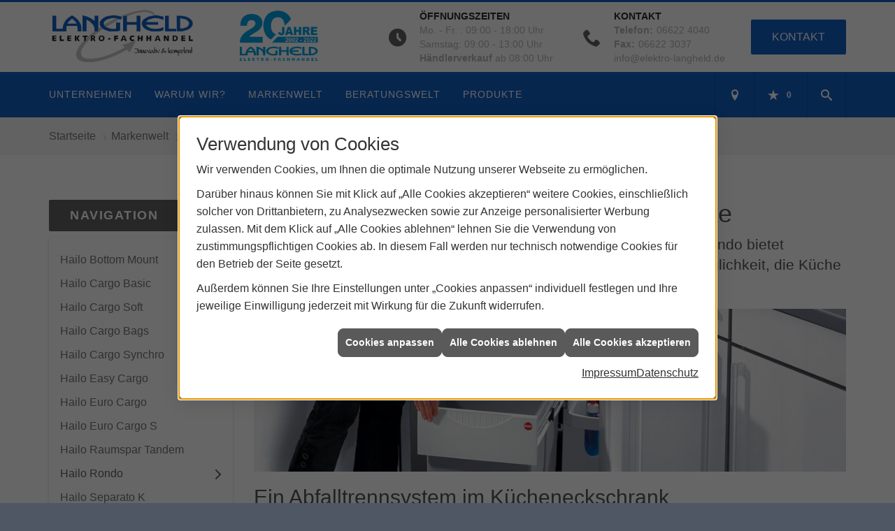

--- FILE ---
content_type: text/html; charset=utf-8
request_url: https://www.elektro-langheld.de/marke_hersteller_produkte/hailo/produktbereich/abfallsammler/rondo
body_size: 14326
content:
<!DOCTYPE html><html lang="de"><head><title>Hailo Rondo - Elektrogeräte Bebra Langheld Elektro-Fachhandel</title><meta name="Content-Type" content="text/html;charset=utf-8"/><meta name="description" content="Informieren Sie sich hier über den Hailo Rondo - Platzsparend, praktisch und mit vielseitigen Funktionen."/><meta name="robots" content="index, follow"/><meta name="keywords" content="hausgeräte, elektrogeräte,Bebra,Langheld Elektro-Fachhandel,einbaugeräte, standgeräte, waschmaschine, toplader, toploader, frontlader, frontloader, wäschetrockner, trockner, backofen, herd, einbauherd, elektroherd, gasherd, kochfeld, cerankochfeld, glaskeramikkochfeld, dampfgarer, mikrowelle, mikrowellengerät, geschirrspüler, spülmaschine, kühlschrank, gefrierschrank, gefriertruhe, kühlgefrierkombination, kühl-gefrier-kombination"/><meta name="revisit-after" content="28 days"/><meta name="google-site-verification" content="htWTVCNMh_TW1YwXiTmB43XoUodC3-75FbzuR8LMfNE"/><meta name="viewport" content="width=device-width, initial-scale=1, minimum-scale=1"/><meta name="company" content="Langheld Elektro-Fachhandel"/><meta name="date" content="2026-01-21"/><meta property="og:type" content="website"/><meta property="og:locale" content="de-DE"/><meta property="og:site_name" content="Langheld Elektro-Fachhandel | Hausgeräte | Bebra"/><meta property="og:url" content="https://www.elektro-langheld.de/marke_hersteller_produkte/hailo/produktbereich/abfallsammler/rondo"/><meta property="article:published_time" content="2025-11-25T09:16:28"/><meta property="og:image" content="https://www.elektro-langheld.de/scripts/get.aspx?media=/config/theme/og-image.png"/><meta property="og:image:secure_url" content="https://www.elektro-langheld.de/scripts/get.aspx?media=/config/theme/og-image.png"/><meta property="og:title" content=" Hailo Rondo"/><meta property="twitter:title" content=" Hailo Rondo"/><meta property="twitter:card" content="summary"/><meta property="og:description" content="Informieren Sie sich hier über den Hailo Rondo - Platzsparend, praktisch und mit vielseitigen Funktionen."/><meta property="twitter:description" content="Informieren Sie sich hier über den Hailo Rondo - Platzsparend, praktisch und mit vielseitigen Funktionen."/><link href="https://www.elektro-langheld.de/marke_hersteller_produkte/hailo/produktbereich/abfallsammler/rondo" rel="canonical"/><link href="https://www.elektro-langheld.de/scripts/get.aspx?media=/config/theme/apple-touch-icon.png" rel="apple-touch-icon"/><link href="https://www.elektro-langheld.de/scripts/get.aspx?media=/config/theme/favicon.ico" rel="shortcut icon" type="image/x-icon"/><link href="/scripts/get.aspx?media=/config/theme/css/include.min.css&v=06012026190016" rel="stylesheet" type="text/css"/><script type="application/ld+json">{"@context":"http://schema.org","@type":"LocalBusiness","name":"Langheld Elektro-Fachhandel","image":"www.elektro-langheld.de/media/config/theme/logo.png","@id":"www.elektro-langheld.de","url":"www.elektro-langheld.de","telephone":"06622 4040","email":"info@elektro-langheld.de","address":{"@type":"PostalAddress","streetAddress":"Wiesenweg 26","addressLocality":"Bebra","postalCode":"36179","addressCountry":"DE"},"geo":{"@type":"GeoCoordinates","latitude":"50.9627","longitude":"9.79307"},"sameAs":[]}</script></head><body class="body_layout layout_main" data-active-content-q="/marke_hersteller_produkte/hailo/produktbereich/abfallsammler/rondo" data-active-audience-q="kein" data-is-bot="true"><!-- IP = 23 --><!-- SID = 0tr10e1bwye3oof3ic3cskgj --><!-- ShopID = 9578 (-341) --><!-- AppMode = offline --><!-- Loc = 1 --><!-- Page generated = 21.01.2026 00:54:39 --><!-- Page rendering = 1488 --><!-- Cached = False -->
 <a href="/scripts/kontakt/mail.aspx" rel="nofollow" style="display:none">Kontakt</a> 
<div class="visible-print"></div><nav id="mobile_menu"></nav><div id="layout_wrapper"><header class="hidden-print" id="layout_header"><div class="header_logobar_wrapper"><div class="container"><div class="header_logobar"><a class="header_logobar_logo" href="/home.aspx" target="_self" rel="noreferrer" title="Zur Startseite"><picture class="responsiveImageQ"><template class="sourceQ" data-src="/media/config/theme/layout/logo_original.png" data-startwidth="" data-focus-x="0.5" data-focus-y="0.5" data-fancy="false" data-previewcode=""></template><img src="" alt="Logo"></picture></a><a class="header_logobar_logo" href="/home.aspx" target="_self" rel="noreferrer" title="Zur Startseite"><picture class="responsiveImageQ"><template class="sourceQ" data-src="/media/config/theme/layout/logo.png" data-startwidth="" data-focus-x="0.5" data-focus-y="0.5" data-fancy="false" data-previewcode=""></template><img src="" alt="Logo"></picture></a><div class="header_logobar_contact hidden-xs"><ul><li class="hidden-xs hidden-sm" id="header_contact_phone"><span class="header_contact_icon iconSetQ iconSetQ-clock"></span><div><span class="header_contact_label">Öffnungszeiten</span><span class="header_contact_value"><span class="value">Mo. - Fr. : 09:00 - 18:00 Uhr<br />Samstag: 09:00 - 13:00 Uhr<br /><strong>Händlerverkauf</strong> ab 08:00 Uhr</span></span></div></li><li class="hidden-xs hidden-sm" id="header_contact_phone"><span class="header_contact_icon iconSetQ iconSetQ-phone"></span><div><span class="header_contact_label">Kontakt</span><span class="header_contact_value"><div class="phone"><span class="label">Telefon:</span><span class="value">06622 4040</span></div><div class="fax"><span class="label">Fax:</span><span class="value">06622 3037</span></div><div class="mail"><span class="value"><a title="E-Mail" data-q-trigger="ieQ.system.helper.uncrypt" data-q-uncrypt="105:110:102:111:64:101:108:101:107:116:114:111:45:108:97:110:103:104:101:108:100:46:100:101">eeid@teghren.fkdoll-oaln</a></span></div></span></div></li><li id="header_contact_btn" title="bitteAnpassen"><a href="/unternehmen/elektrogeraete/kontakt" target="_self" rel="noreferrer" title="Mehr erfahren">Kontakt</a></li></ul></div></div></div></div><div class="header_navigation_wrapper"><div class="container"><div class="header_navigation"><nav class="header_navbar hidden-md hidden-lg"><div class="nav_toggle"><a class="header_menu_toggle" href="#mobile_menu" target="_self" title="Navigation öffnen"><span class="bar"></span><span class="bar"></span><span class="bar"></span></a><a class="header_menu_toggle_close" href="#mobile_menu" target="_self" title="Navigation schließen"><span class="bar"></span><span class="bar"></span></a></div></nav><nav class="header_navbar hidden-xs hidden-sm"><div class="main_menu"><ul><li class="dropdown_item single"><a href="/unternehmen/elektrogeraete" target="_self" rel="noreferrer" title="Unternehmen">Unternehmen</a><div class="dropdown_content"><ul role="menu"   data-listing="standard"><li role="none"  ><a role="menuitem"   href="/unternehmen/elektrogeraete/ueber_uns" title="Über uns">Über uns</a></li><li role="none"  ><a role="menuitem"   href="/unternehmen/elektrogeraete/jubilaeum" title="20 Jahre Langheld">20 Jahre Langheld</a></li><li role="none"  ><a role="menuitem"   href="/unternehmen/elektrogeraete/leistungen" title="Leistungen">Leistungen</a></li><li role="none"  ><a role="menuitem"   href="/unternehmen/elektrogeraete/ausstellung" title="Ausstellung">Ausstellung</a></li><li role="none"  ><a role="menuitem"   href="/unternehmen/elektrogeraete/avm_premium_partner" title="AVM Premium Partner">AVM Premium Partner</a></li><li role="none"  ><a role="menuitem"   href="/unternehmen/elektrogeraete/recruiting" title="Stellenangebote">Stellenangebote</a></li><li role="none"  ><a role="menuitem"   href="/unternehmen/elektrogeraete/veranstaltungen" title="Aktuelle Events">Aktuelle Events</a></li><li role="none"  ><a role="menuitem"   href="/unternehmen/elektrogeraete/terminkalender" title="Terminanfrage">Termin&shy;anfrage</a></li><li role="none"  ><a role="menuitem"   href="/unternehmen/elektrogeraete/malvorlagen" title="Malvorlagen">Malvorlagen</a></li><li role="none"  ><a role="menuitem"   href="/unternehmen/elektrogeraete/sortiment" title="Sortiment">Sortiment</a></li><li role="none"  ><a role="menuitem"   href="/unternehmen/elektrogeraete/jura_service" title="Jura Service">Jura Service</a></li><li role="none"  ><a role="menuitem"   href="/unternehmen/elektrogeraete/reparaturanfrage" title="Reparaturanfrage">Reparaturanfrage</a></li><li role="none"  ><a role="menuitem"   href="/unternehmen/elektrogeraete/kontakt" title="Kontakt">Kontakt</a></li><li role="none"  ><a role="menuitem"   href="/unternehmen/elektrogeraete/stammkundeninfo" title="Stammkunden-Info">Stammkun&shy;den-Info</a></li><li role="none"  ><a role="menuitem"   href="/unternehmen/elektrogeraete/angebote" title="Aktuelle Angebote">Aktuelle Angebote</a></li></ul></div></li><li><a href="/unternehmen/elektrogeraete/vorort-plus" target="_self" title="VorOrt-plus">Warum wir?</a></li><li><a href="/marke_hersteller_produkte" target="_self" title="Markenwelt">Markenwelt</a></li><li class="dropdown_item single"><span title="Beratungswelt">Beratungswelt</span><div class="dropdown_content"><ul role="menu"   data-listing="standard" data-zielgruppe="privat"><li role="none"  ><a role="menuitem"   href="/elektrogeraete/waesche" title="Waschen und Trocknen">Waschen und Trocknen</a></li><li role="none"  ><a role="menuitem"   href="/elektrogeraete/geschirrspueler" title="Geschirrspüler">Geschirrspüler</a></li><li role="none"  ><a role="menuitem"   href="/elektrogeraete/kochen_und_backen" title="Kochen und Backen">Kochen und Backen</a></li><li role="none"  ><a role="menuitem"   href="/elektrogeraete/kuehl_gefriergeraete" title="Kühlen und Gefrieren">Kühlen und Gefrieren</a></li><li role="none"  ><a role="menuitem"   href="/elektrogeraete/kaffee" title="Kaffee- und Espressogeräte">Kaffee- und Espressogeräte</a></li><li role="none"  ><a role="menuitem"   href="/elektrogeraete/staubsauger" title="Staubsauger">Staub&shy;sauger</a></li><li role="none"  ><a role="menuitem"   href="/elektrogeraete/kleingeraete" title="Kleingeräte">Kleingeräte</a></li><li role="none"  ><a role="menuitem"   href="/elektrogeraete/smart_home" title="Smart Home">Smart Home</a></li><li role="none"  ><a role="menuitem"   href="/elektrogeraete/tipps" title="Onlinemagazin">Onlinemagazin</a></li></ul><div class="clearfix"></div></div></li><li class="dropdown_item single"><a href="/shop" target="_self" title="Produkte">Produkte</a><div class="clearfix"></div></li></ul><div class="clearfix"></div></div></nav><div class="header_navigation_icons"><ul><li class="header_btn_location" title="bitteAnpassen"><a href="/unternehmen/elektro-shk/kontakt" target="_self" rel="noreferrer" title="Jetzt Kontakt aufnehmen"><span class="iconSetQ iconSetQ-location"></span></a></li><li class="header_btn_phone hidden-md hidden-lg"><a class="iconSetQ iconSetQ-smartphone" href="tel:066224040" title="Telefon"></a></li><li class="header_btn_mail hidden-md hidden-lg"><a class="iconSetQ iconSetQ-mail" title="E-Mail" data-q-uncrypt="105:110:102:111:64:101:108:101:107:116:114:111:45:108:97:110:103:104:101:108:100:46:100:101"></a></li><li class="header_btn_watchlist"><a href="#" title="Ihre Merkliste" data-q-trigger="ieQ.system.window.open" data-q-url="/unternehmen/elektrogeraete/merkliste?hdModus=" data-q-windowname="_self"><span class="iconSetQ iconSetQ-notelist-view"></span><span class="badge" title="Ihre Merkliste" data-q-mlcount="true" data-count="0">0</span></a></li><li class="header_btn_cart"></li><li class="header_btn_search"><a class="header_search_icon" href="#" target="_self" title="Suchen"><span class="iconSetQ iconSetQ-search"></span></a><div class="header_btn_search_form" id="header_search_form"><form action="/scripts/csearch.aspx" id="csuche" name="csuche" data-q-show-pending-on="submit" method=get enctype=multipart/form-data role="search"    ><div class="input-group"><input class="form-control form-control" aria-label="Webseite durchsuchen"   placeholder="Suche ..." maxlength="200" title="Ihre Suche" id="suchbgr" name="suchbgr" type="text"/><input class="form-control" aria-label="Webseite durchsuchen"   value="HBPCM" id="SearchSpecs" name="SearchSpecs" type="hidden"/><input class="form-control" aria-label="Webseite durchsuchen"   value="false" id="ShowSpecs" name="ShowSpecs" type="hidden"/><input class="form-control" aria-label="Webseite durchsuchen"   value="5" id="DefCount" name="DefCount" type="hidden"/><input class="form-control" aria-label="Webseite durchsuchen"   value="HBPCM" id="ResOrder" name="ResOrder" type="hidden"/><div class="input-group-btn"><button class="btn btn-primary iconSetQ iconSetQ-search" id="sub" title="Suchen" type="submit"><span class="sr-only">Suchen</span></button></div></div></form></div></li></ul></div></div></div></div></header><div id="layout_boxed_wrapper"><nav class="hidden-print" id="layout_breadcrumb"><div class="container"><ol class="breadcrumb"><li><a href="https://www.elektro-langheld.de" rel="noreferrer">Startseite</a></li><li><a href="/marke_hersteller_produkte" rel="noreferrer">Markenwelt</a></li><li><a href="/marke_hersteller_produkte/hailo" rel="noreferrer">Hailo Einbautechnik</a></li><li><a href="/marke_hersteller_produkte/hailo/produktbereich" rel="noreferrer">Produktbereiche</a></li><li><a href="/marke_hersteller_produkte/hailo/produktbereich/abfallsammler" rel="noreferrer">Abfallsammler</a></li><li class="active" aria-current="page"  >Hailo Rondo</li></ol></div></nav><main id="layout_main"><div class="container"><div class="row"><div class="hidden-xs hidden-sm hidden-print col-xs-12 col-sm-12 col-md-3 col-lg-3"><aside id="layout_sidebar"><h3 class="sidebar_title">Navigation</h3><ul class="sidebar_menu" role="menu"   data-listing="standard"><li role="none"  ><a role="menuitem"   href="/marke_hersteller_produkte/hailo/produktbereich/abfallsammler/bottom_mount" title="Hailo Bottom Mount">Hailo Bottom Mount</a></li><li role="none"  ><a role="menuitem"   href="/marke_hersteller_produkte/hailo/produktbereich/abfallsammler/cargo_basic" title="Hailo Cargo Basic">Hailo Cargo Basic</a></li><li role="none"  ><a role="menuitem"   href="/marke_hersteller_produkte/hailo/produktbereich/abfallsammler/cargo_soft" title="Hailo Cargo Soft">Hailo Cargo Soft</a></li><li role="none"  ><a role="menuitem"   href="/marke_hersteller_produkte/hailo/produktbereich/abfallsammler/cargo-bags" title="Hailo Cargo Bags">Hailo Cargo Bags</a></li><li role="none"  ><a role="menuitem"   href="/marke_hersteller_produkte/hailo/produktbereich/abfallsammler/cargo-synchro" title="Hailo Cargo Synchro">Hailo Cargo Synchro</a></li><li role="none"  ><a role="menuitem"   href="/marke_hersteller_produkte/hailo/produktbereich/abfallsammler/easy_cargo" title="Hailo Easy Cargo">Hailo Easy Cargo</a></li><li role="none"  ><a role="menuitem"   href="/marke_hersteller_produkte/hailo/produktbereich/abfallsammler/euro_cargo" title="Hailo Euro Cargo">Hailo Euro Cargo</a></li><li role="none"  ><a role="menuitem"   href="/marke_hersteller_produkte/hailo/produktbereich/abfallsammler/euro_cargo_s" title="Hailo Euro Cargo S">Hailo Euro Cargo S</a></li><li role="none"  ><a role="menuitem"   href="/marke_hersteller_produkte/hailo/produktbereich/abfallsammler/raumspar_tandem" title="Hailo Raumspar Tandem">Hailo Raumspar Tandem</a></li><li role="none"  ><a role="menuitem"   href="/marke_hersteller_produkte/hailo/produktbereich/abfallsammler/rondo" title="Hailo Rondo">Hailo Rondo</a></li><li role="none"  ><a role="menuitem"   href="/marke_hersteller_produkte/hailo/produktbereich/abfallsammler/separato_k" title="Hailo Separato K">Hailo Separato K</a></li><li role="none"  ><a role="menuitem"   href="/marke_hersteller_produkte/hailo/produktbereich/abfallsammler/single-box" title="Hailo Single Box">Hailo Single Box</a></li><li role="none"  ><a role="menuitem"   href="/marke_hersteller_produkte/hailo/produktbereich/abfallsammler/tandem" title="Hailo Tandem">Hailo Tandem</a></li><li role="none"  ><a role="menuitem"   href="/marke_hersteller_produkte/hailo/produktbereich/abfallsammler/tandem-antibak" title="Hailo Tandem AntiBak">Hailo Tandem AntiBak</a></li><li role="none"  ><a role="menuitem"   href="/marke_hersteller_produkte/hailo/produktbereich/abfallsammler/tandem-black-edition" title="Hailo Tandem Black Edition">Hailo Tandem Black Edition</a></li><li role="none"  ><a role="menuitem"   href="/marke_hersteller_produkte/hailo/produktbereich/abfallsammler/terzett" title="Hailo Terzett">Hailo Terzett</a></li><li role="none"  ><a role="menuitem"   href="/marke_hersteller_produkte/hailo/produktbereich/abfallsammler/triple_xl" title="Hailo Triple XL">Hailo Triple XL</a></li><li role="none"  ><a role="menuitem"   href="/marke_hersteller_produkte/hailo/produktbereich/abfallsammler/wertstoffbox" title="Hailo Wertstoffbox">Hailo Wertstoffbox</a></li><li role="none"  ><a role="menuitem"   href="/marke_hersteller_produkte/hailo/produktbereich/abfallsammler/xxl" title="Hailo XXL">Hailo XXL</a></li></ul></aside></div><div class="layout_main-col-print col-xs-12 col-sm-12 col-md-9 col-lg-9"><section id="layout_content"><div class="pull-right layout_aktionsleiste hidden-print"></div><div class="clearfix"></div>

<article><section class="q341_MwVMHTeaserbox"><div class="row"><div class="col-xs-12 col-sm-12 col-md-12 col-lg-12"><h1>Hailo Rondo - Ideal für Spüleneckschränke</h1><p class="lead">Platzsparend, praktisch und mit vielseitigen Funktionen. Der Hailo Rondo bietet zusätzliche Ablagen für Spül- und Putzmittel und somit eine gute Möglichkeit, die Küche aufgeräumt und ordentlich zu halten.</p><picture class="responsiveImageQ marginQ-bottom"><template class="sourceQ" data-src="/media/de/marke_hersteller_produkte/hailo/produktbereich/abfallsammler/rondo/rondo_head.jpg" data-startwidth="" data-focus-x="0.5" data-focus-y="0.5" data-fancy="false" data-previewcode=""></template><img src="" alt="Eine Person öffnet einen ausziehbaren Mülleimer mit mehreren Fächern in einer modernen weißen Küche."></picture><h2 class="marginQ-top">Ein Abfalltrennsystem im Kücheneckschrank</h2><p>Der Rondo eignet sich ideal für <b>Diagonal-Eckspülenschränke ab 90 cm Breite</b>. Mit einer Ausstattung von <b>bis zu 4 Behältern </b>bietet er genügend Platz für jeden Haushalt. Da sich der Rondo um die eigene Achse drehen kann, ist er sehr vielseitig einsetzbar. Die innovative <b>360°-Drehung </b>ermöglicht es, den Rondo vollständig um die eigene Achse zu drehen. So wird die Schrankfläche optimal genutzt und Sie kommen komfortabel an alle verstauten Untensilien. Die <b>2 Utensilienschalen </b>bieten zusätzlichen Platz für zum Beispiel Putz- oder Spülmittel. Wie alle anderen Hailo-Systeme wurde auch der Rondo mit über <b>100.000 Auszugszyklen</b> getestet und überzeugt durch hohe Stabilität und Langlebigkeit.</p><hr/><div class="spacerQ" aria-hidden="true"  ></div><h3 class="marginQ-top">Alle Rondo-Modelle im Überblick:</h3></div></div></section><section><div id="filters-outer"><div id="filters" class="row filter-gallery-wrapper contentWidthQ"><div class="containerQ"><div class="col-xs-12 col-sm-3 col-md-3 col-lg-3"><div class="accordionQ panel-group accordionQ-modeToggler" data-showonstart=""><div class="accordionItemQ panel panel-default" id="e80383414c0a4b9e"><div class="panel-heading" aria-expanded="false" id="item-heading_e80383414c0a4b9e" tabindex="0" role="button" aria-controls="item-content_e80383414c0a4b9e"><div class="panel-title">Behälteranzahl</div></div><div class="panel-collapse collapse"><div class="panel-body" role="region" aria-labelledby="item-heading_e80383414c0a4b9e" id="item-content_e80383414c0a4b9e"><ul class="filter-buttons filter-alle-kuechen" data-filter-group=".kuechengriffe"><li><a class="btn btn-xs marginQ-bottom" id="iso_filter alle-behaelter" data-filter=".alle-behaelter" value="*" type="button">Alle Behältergrößen</a></li><li><a class="btn btn-xs marginQ-bottom" id="2behaelter" data-filter=".2behaelter" type="button">2 Behälter</a></li><li><a class="btn btn-xs marginQ-bottom" id="3behaelter" data-filter=".3behaelter" type="button">3 Behälter</a></li><li><a class="btn btn-xs marginQ-bottom" id="4behaelter" data-filter=".4behaelter" type="button">4 Behälter</a></li></ul></div></div></div></div></div></div></div></div><div class="row iso_container equalHeightQ equalHeightQ-spacer"><div class="q342_iso_element alle-einbauvarianten alle-tiefen alle-groessen alle-behaelter drehtuerenschraenke 2behaelter 90cm col-xs-12 col-sm-4 col-md-4 col-lg-4"><div class="articleQ" data-aktion=""><div class="articleShortnameQ" title="articleShortnameQ"><span>Rondo 1 plus, Abfallsammler für Eckschränke, hellgrau.</span></div><div class="articleImageQ"><a href="/shop/artikel?artikelnr=5830004007126364517"><picture class="responsiveImageQ" id="#Apt6362868.jpg" title="Rondo 1 plus, Abfallsammler für Eckschränke, hellgrau."><template class="sourceQ" data-src="/scripts/image.aspx?media=/shop/images/thumbnail/Apt6362868.jpg" data-startwidth="" data-focus-x="0" data-focus-y="0" data-fancy="" data-previewcode=""></template><template class="sourceQ" data-src="/scripts/image.aspx?media=/shop/images/grafik1/Apt6362868.jpg" data-startwidth="500" data-focus-x="0" data-focus-y="0" data-fancy="" data-previewcode=""></template><img src="" title="Rondo 1 plus, Abfallsammler für Eckschränke, hellgrau." alt="Rondo 1 plus, Abfallsammler für Eckschränke, hellgrau."></picture></a></div><div class="articleDetailLinkQ"><a class="iconSetQ iconSetQ-info" href="/shop/artikel?artikelnr=5830004007126364517"><span>Details</span></a></div></div></div><div class="q342_iso_element alle-einbauvarianten alle-tiefen alle-groessen alle-behaelter drehtuerenschraenke 2behaelter 90cm col-xs-12 col-sm-4 col-md-4 col-lg-4"><div class="articleQ" data-aktion=""><div class="articleShortnameQ" title="articleShortnameQ"><span>Hailo AS Rondo Comfort 20/20/KS/ME</span></div><div class="articleImageQ"><a href="/shop/artikel?artikelnr=5830004007126364524"><picture class="responsiveImageQ" id="#Apt6362869.jpg" title="Hailo AS Rondo Comfort 20/20/KS/ME"><template class="sourceQ" data-src="/scripts/image.aspx?media=/shop/images/thumbnail/Apt6362869.jpg" data-startwidth="" data-focus-x="0" data-focus-y="0" data-fancy="" data-previewcode=""></template><template class="sourceQ" data-src="/scripts/image.aspx?media=/shop/images/grafik1/Apt6362869.jpg" data-startwidth="500" data-focus-x="0" data-focus-y="0" data-fancy="" data-previewcode=""></template><img src="" title="Hailo AS Rondo Comfort 20/20/KS/ME" alt="Hailo AS Rondo Comfort 20/20/KS/ME , Mülltrennsystem: 2 Eimer, 40 Liter (2 x 20)"></picture></a></div><div class="articleDetailLinkQ"><a class="iconSetQ iconSetQ-info" href="/shop/artikel?artikelnr=5830004007126364524"><span>Details</span></a></div></div></div><div class="q342_iso_element alle-einbauvarianten alle-tiefen alle-groessen alle-behaelter drehtuerenschraenke 3behaelter 90cm col-xs-12 col-sm-4 col-md-4 col-lg-4"><div class="articleQ" data-aktion=""><div class="articleShortnameQ" title="articleShortnameQ"><span>Rondo 2 plus, Abfallsammler für Eckschränke, hellgrau.</span></div><div class="articleImageQ"><a href="/shop/artikel?artikelnr=5830004007126364630"><picture class="responsiveImageQ" id="#Apt6362870.jpg" title="Rondo 2 plus, Abfallsammler für Eckschränke, hellgrau."><template class="sourceQ" data-src="/scripts/image.aspx?media=/shop/images/thumbnail/Apt6362870.jpg" data-startwidth="" data-focus-x="0" data-focus-y="0" data-fancy="" data-previewcode=""></template><template class="sourceQ" data-src="/scripts/image.aspx?media=/shop/images/grafik1/Apt6362870.jpg" data-startwidth="500" data-focus-x="0" data-focus-y="0" data-fancy="" data-previewcode=""></template><img src="" title="Rondo 2 plus, Abfallsammler für Eckschränke, hellgrau." alt="Rondo 2 plus, Abfallsammler für Eckschränke, hellgrau."></picture></a></div><div class="articleDetailLinkQ"><a class="iconSetQ iconSetQ-info" href="/shop/artikel?artikelnr=5830004007126364630"><span>Details</span></a></div></div></div><div class="q342_iso_element alle-einbauvarianten alle-tiefen alle-groessen alle-behaelter drehtuerenschraenke 4behaelter 90cm col-xs-12 col-sm-4 col-md-4 col-lg-4"><div class="articleQ" data-aktion=""><div class="articleShortnameQ" title="articleShortnameQ"><span>Rondo 3 plus, Abfallsammler für Eckschränke, hellgrau.</span></div><div class="articleImageQ"><a href="/shop/artikel?artikelnr=5830004007126364715"><picture class="responsiveImageQ" id="#Apt6362872.jpg" title="Rondo 3 plus, Abfallsammler für Eckschränke, hellgrau."><template class="sourceQ" data-src="/scripts/image.aspx?media=/shop/images/thumbnail/Apt6362872.jpg" data-startwidth="" data-focus-x="0" data-focus-y="0" data-fancy="" data-previewcode=""></template><template class="sourceQ" data-src="/scripts/image.aspx?media=/shop/images/grafik1/Apt6362872.jpg" data-startwidth="500" data-focus-x="0" data-focus-y="0" data-fancy="" data-previewcode=""></template><img src="" title="Rondo 3 plus, Abfallsammler für Eckschränke, hellgrau." alt="Rondo 3 plus, Abfallsammler für Eckschränke, hellgrau."></picture></a></div><div class="articleDetailLinkQ"><a class="iconSetQ iconSetQ-info" href="/shop/artikel?artikelnr=5830004007126364715"><span>Details</span></a></div></div></div></div></section><section><hr/><div class="youtubeWrapper aspectQ16x9"><iframe title="YouTube Video zu Hailo Rondo ansehen" class="youtubeQ" data-src="https://www.youtube-nocookie.com/embed/3ksNsj8_Ei4?rel=0&controls=0&showinfo=0" allowfullscreen></iframe></div></section><section><hr/><p class="lead">Weiterführende Themen:</p><div class="teaserListQ equalHeightQ equalHeightQ-spacer"><div class="teaserQ"><div class="teaserHeadlineQ"><h3>Hailo Cargo Bags</h3></div><div class="teaserImageQ" data-overlay="341_hailo"><div class="responsiveCenteredQ "><picture class="responsiveImageQ"><template class="sourceQ" data-src="/media/de/marke_hersteller_produkte/hailo/produktbereich/abfallsammler/cargo-bags/cargo-bags_teaser_s.jpg" data-startwidth="0" data-focus-x="0.5" data-focus-y="0.5" data-fancy="" data-previewcode=""></template><template class="sourceQ" data-src="/media/de/marke_hersteller_produkte/hailo/produktbereich/abfallsammler/cargo-bags/cargo-bags_teaser_g.jpg" data-startwidth="400" data-focus-x="0.5" data-focus-y="0.5" data-fancy="" data-previewcode=""></template><img src="/media/config/system/loadingq.svg" alt="Hailo Cargo Bags"></picture></div></div><div class="teaserTextQ"><p>Die cleveren <b>Müllbeutel </b>- Hailo Cargo Bags! Sie helfen Ihnen dabei, die <b>Müllsortierung </b>und -entsorgung noch komfortabler zu machen.</p></div><div class="teaserLinkQ"><a href="/marke_hersteller_produkte/hailo/produktbereich/abfallsammler/cargo-bags"><span>Mehr erfahren</span></a></div></div><div class="teaserQ"><div class="teaserHeadlineQ"><h3>Hailo Funktions&shy;systeme</h3></div><div class="teaserImageQ" data-overlay="341_hailo"><div class="responsiveCenteredQ "><picture class="responsiveImageQ"><template class="sourceQ" data-src="/media/de/marke_hersteller_produkte/hailo/produktbereich/funktionssysteme/funktionssysteme_teaser_s.jpg" data-startwidth="0" data-focus-x="1" data-focus-y="1" data-fancy="" data-previewcode="400,400,87898e,a7adb4,c2c8d1,a3aab1,414448,7a7f84,c6ccd5,babfc7,535659,81868b,c5cbd4,afb5bd,8a8d91,a1a5ab,bbc2c9,a0a7ad"></template><template class="sourceQ" data-src="/media/de/marke_hersteller_produkte/hailo/produktbereich/funktionssysteme/funktionssysteme_teaser_g.jpg" data-startwidth="400" data-focus-x="1" data-focus-y="1" data-fancy="" data-previewcode="800,800,898b90,a8aeb6,c3cad2,a3a9b1,414447,787c82,c8cdd7,bbc0c8,505356,7e8388,c7cdd6,afb5bd,8c8e92,a0a4ab,bdc3cb,a0a7ae"></template><img src="/media/config/system/loadingq.svg" alt="Offener Küchenschrank mit Hailo Libero elektronischer Öffnungsunterstützung und modernen Schubladen."></picture></div></div><div class="teaserTextQ"><p>Mehr Sicherheit und Kom­fort in der Küche mit Hailo Funk­tions­sys­temen. High­light ist die elek­tro­nische Öff­nungs­unter­stüt­zung Hailo Libero.</p></div><div class="teaserLinkQ"><a href="/marke_hersteller_produkte/hailo/produktbereich/funktionssysteme"><span>Mehr erfahren</span></a></div></div><div class="teaserQ"><div class="teaserHeadlineQ"><h3>Hailo Ordnungs&shy;systeme</h3></div><div class="teaserImageQ" data-overlay="341_hailo"><div class="responsiveCenteredQ "><picture class="responsiveImageQ"><template class="sourceQ" data-src="/media/de/marke_hersteller_produkte/hailo/produktbereich/ordnungssysteme/ordnungssysteme_teaser_s.jpg" data-startwidth="0" data-focus-x="0.5" data-focus-y="0.5" data-fancy="" data-previewcode="400,400,8b837b,8a8480,bbb7b5,e0e0df,969493,af9c8c,bca58e,cdcac6,a09fa0,93877e,a9998c,b7b5b4,a0a0a3,99989b,a5a4a6,a3a3a7"></template><template class="sourceQ" data-src="/media/de/marke_hersteller_produkte/hailo/produktbereich/ordnungssysteme/ordnungssysteme_teaser_g.jpg" data-startwidth="400" data-focus-x="0.5" data-focus-y="0.5" data-fancy="" data-previewcode="800,800,8b847d,918a86,c6c2bf,d1d1d1,9b9997,b09985,bda892,b1afae,9e9c9e,938880,aea39b,abaaac,a1a0a4,98979b,a3a2a6,9a999d"></template><img src="/media/config/system/loadingq.svg" alt="Offene Küchenschublade mit Hailo Ordnungssystem, gefüllt mit Paprika, Gurken und anderem frischem Gemüse."></picture></div></div><div class="teaserTextQ"><p>Viele innovative Ideen für die <b>aufgeräumte Küche</b> - Die Hailo Ordnungs­systeme bieten <b>viel Platz</b> für Küchen­utensilien, Reinigungs­mittel und vieles mehr.</p></div><div class="teaserLinkQ"><a href="/marke_hersteller_produkte/hailo/produktbereich/ordnungssysteme"><span>Mehr erfahren</span></a></div></div><div class="teaserQ"><div class="teaserHeadlineQ"><h3>Hailo Wäsche&shy;pflege</h3></div><div class="teaserImageQ" data-overlay="341_hailo"><div class="responsiveCenteredQ "><picture class="responsiveImageQ"><template class="sourceQ" data-src="/media/de/marke_hersteller_produkte/hailo/produktbereich/waeschepflege/waeschepflege_teaser_s.jpg" data-startwidth="0" data-focus-x="0.5" data-focus-y="0.5" data-fancy="" data-previewcode="400,400,a0a7a2,a0ae9f,859b81,7d9272,b8b9bb,b4bbb5,95a396,a0aa9b,afb1b6,c5c6c5,b8bab8,bbbbb9,a4a19f,b4afab,aaa5a2,93908b"></template><template class="sourceQ" data-src="/media/de/marke_hersteller_produkte/hailo/produktbereich/waeschepflege/waeschepflege_teaser_g.jpg" data-startwidth="400" data-focus-x="0.5" data-focus-y="0.5" data-fancy="" data-previewcode="800,800,a1a8a3,a1afa1,869c82,7c9172,b9babb,b6bdb7,93a294,a0aa9b,afb2b6,c7c8c7,b8bbb9,bcbbb9,a4a19f,b5b0ac,aba8a3,96928e"></template><img src="/media/config/system/loadingq.svg" alt="Moderner Hauswirtschaftsraum mit Hailo Komplett-System, Waschmaschine, weißen Schränken und grüner Wand."></picture></div></div><div class="teaserTextQ"><p>Offene Räume sind ein aktueller <b>Wohntrend</b> – Hailo bietet ein besonders umfassendes <b>Komplett-System</b> für den Einsatz in <b>Haus­wirt­schafts­räumen</b>.</p></div><div class="teaserLinkQ"><a href="/marke_hersteller_produkte/hailo/produktbereich/waeschepflege"><span>Mehr erfahren</span></a></div></div></div></section></article><div class="insertcontent"><div class="creatorreferenceconsultingworld"><p class="marginQ-top"><strong>HINWEIS:</strong> Verantwortlich für den Inhalt dieser Seite ist die ieQ-systems mgk GmbH</p></div></div>

</section></div></div></div></main></div><footer class="hidden-print" id="layout_footer"><div class="layout_footer_top"><div class="container"><div class="row"><div class="col-xs-12 col-sm-6 col-md-4 col-lg-4"><div class="footer_news"><h3 class="footer_title">News</h3><div class="marginQ-bottom footer_current"><div class="teaserListQ newsSliderQ newsSliderQ-modeHorizontal equalHeightQ" data-animationSpeed="5000" data-animationXS="1" data-animationSM="2" data-animationMD="2" data-animationLG="3"><div class="teaserQ"><div class="teaserHeadlineQ"><h3>Am besten Siemens Extraklasse: Cashback</h3></div><div class="teaserImageQ" ><div class="responsiveCenteredQ "><picture class="responsiveImageQ"><template class="sourceQ" data-src="/media/de/marke_hersteller_produkte/siemens_hausgeraete/extraklasse/cashback/ek-cashback25_ieq_teaser_400x400px.jpg" data-startwidth="0" data-focus-x="0.02" data-focus-y="0.01" data-fancy="" data-previewcode="400,400,e3e7e5,e7eceb,cbc7c9,a9a6a7,bcc1c1,c9cccd,ada8af,a7a1a8,8e9091,a6a7aa,827b87,a099a4,7a7a7a,9b999a,989193,a49d9e"></template><template class="sourceQ" data-src="/media/de/marke_hersteller_produkte/siemens_hausgeraete/extraklasse/cashback/ek-cashback25_ieq_teaser_800x800px.jpg" data-startwidth="400" data-focus-x="0.02" data-focus-y="0.01" data-fancy="" data-previewcode="800,800,e4e8e6,e8edec,cdc9ca,aaa6a7,bec3c3,ccd0d1,b2acb2,a8a1a8,8e8f91,a8a9ad,807a86,9f98a3,7a7979,9d9b9c,989194,a49d9e"></template><img src="/media/config/system/loadingq.svg" alt="Frau in lila Outfit steht vor Siemens Waschmaschine und Trockner, daneben Schriftzug „bis zu 100 € Cashback“."></picture></div></div><div class="teaserTextQ"><p>Am besten Siemens - Innovative Hausgeräte jetzt mit bis zu 100€ Cashback.</p></div><div class="teaserLinkQ"><a href="/marke_hersteller_produkte/siemens_hausgeraete/extraklasse/cashback"><span>Mehr erfahren</span></a></div></div><div class="teaserQ  filter-news"><div class="teaserHeadlineQ"><h3>Siemens: Neuheiten</h3></div><div class="teaserImageQ" data-overlay="341_siemens"><div class="responsiveCenteredQ "><picture class="responsiveImageQ"><template class="sourceQ" data-src="/media/de/marke_hersteller_produkte/siemens_hausgeraete/neuheiten/neuheiten_teaser_400.jpg" data-startwidth="0" data-focus-x="0.53" data-focus-y="0.32" data-fancy="" data-previewcode="400,400,181710,2e271e,29231c,27201a,2d231d,44372a,4b3d30,635043,1b1612,3e362a,554a39,5a4c3c,0f0f0c,14130e,1f1f18,20211a"></template><template class="sourceQ" data-src="/media/de/marke_hersteller_produkte/siemens_hausgeraete/neuheiten/neuheiten_teaser_800.jpg" data-startwidth="400" data-focus-x="0.51" data-focus-y="0.36" data-fancy="" data-previewcode="800,800,16150f,2d271d,29231c,261e19,2b221c,433529,493b2e,614f42,191512,3e3529,564b3a,5d503f,11110d,13130e,202019,22231b"></template><img src="/media/config/system/loadingq.svg" alt="Gruppe von Menschen bei einem festlichen Abendessen im Freien."></picture></div></div><div class="teaserTextQ"><p>Intelligente Hausgeräte in eindrucksvollem Design. Steuern Sie Ihre Geräte von überall per App und lassen Sie sich von innovativen Funktionen die Arbeit abnehmen.</p></div><div class="teaserLinkQ"><a href="/marke_hersteller_produkte/siemens_hausgeraete/neuheiten"><span>Mehr erfahren</span></a></div></div><div class="teaserQ  filter-news"><div class="teaserHeadlineQ"><h3>Siemens: Intelligente Küche </h3></div><div class="teaserImageQ" data-overlay="341_siemens"><div class="responsiveCenteredQ "><picture class="responsiveImageQ"><template class="sourceQ" data-src="/media/de/marke_hersteller_produkte/siemens_hausgeraete/home_connect/intelligentekueche_teaser_400.jpg" data-startwidth="0" data-focus-x="0.52" data-focus-y="0.25" data-fancy="" data-previewcode="400,400,51403e,383235,3d2f2f,6a4e46,593d38,3a2c2d,4c3330,5b403b,5b5054,241f22,211a1c,241d20,797d8a,3e424c,17181c,171616"></template><template class="sourceQ" data-src="/media/de/marke_hersteller_produkte/siemens_hausgeraete/home_connect/intelligentekueche_teaser_800.jpg" data-startwidth="400" data-focus-x="0.48" data-focus-y="0.23" data-fancy="" data-previewcode="800,800,51413e,383437,3a2e2e,6b4e46,593c38,3b2e2e,4d3330,62443f,5c5054,241e21,21191b,251d20,7a7e8c,3d414c,16181c,171616"></template><img src="/media/config/system/loadingq.svg" alt="Zwei Frauen lachen und sprechen miteinander, in einem warmen, freundlichen Raum, verbunden durch humorvolle Interaktion."></picture></div></div><div class="teaserTextQ"><p>Bedienen Sie Ihre Haus­geräte von wo Sie wollen und wann Sie wollen - Mit den vernetzten Siemens Haus­geräten und der Home Connect App.</p></div><div class="teaserLinkQ"><a href="/marke_hersteller_produkte/siemens_hausgeraete/home_connect"><span>Mehr erfahren</span></a></div></div><div class="teaserQ  filter-news"><div class="teaserHeadlineQ"><h3>Miele: TwoInOne</h3></div><div class="teaserImageQ" data-overlay="341_miele"><div class="responsiveCenteredQ "><picture class="responsiveImageQ"><template class="sourceQ" data-src="/scripts/get.aspx?media= /de/marke_hersteller_produkte/miele/kochen_und_backen/twoinone/twoinone_400x400.jpg" data-startwidth="0" data-focus-x="0" data-focus-y="0" data-fancy="" data-previewcode="400,400,829198,888189,767079,525c62,747d77,848779,707063,51524a,857e6e,92846c,93856e,8f8573,a9a195,b3aa9c,b7aea1,b5ada0"></template><template class="sourceQ" data-src="/scripts/get.aspx?media= /de/marke_hersteller_produkte/miele/kochen_und_backen/twoinone/twoinone_800x800.jpg" data-startwidth="400" data-focus-x="0" data-focus-y="0" data-fancy="" data-previewcode="800,800,7d8d94,81848c,71757d,505b61,75807e,858b81,6e7369,4c4f48,807a6a,8e8168,8f8169,897f6d,a8a095,b2a99b,b7aea1,b5ada0"></template><img src="/media/config/system/loadingq.svg" alt="Moderne Küche mit goldener Insel, Bergblick durch große Fenster."></picture></div></div><div class="teaserTextQ"><p>TwoInOne von Miele vereint Induktions-Kochfeld und Dunstabzug in Perfektion, die Haube und das Kochfeld kommunizieren selbständig miteinander.</p></div><div class="teaserLinkQ"><a href="/marke_hersteller_produkte/miele/kochen_und_backen/twoinone"><span>Mehr erfahren</span></a></div></div><div class="teaserQ"><div class="teaserHeadlineQ"><h3>Kochfelder mit Flex Concept</h3></div><div class="teaserImageQ" data-overlay="341_neff"><div class="responsiveCenteredQ "><picture class="responsiveImageQ"><template class="sourceQ" data-src="/media/de/marke_hersteller_produkte/neff/kochen_backen/neff-collection-kochfelder/neff-flex-concept-kochfelder_400x400.jpg" data-startwidth="0" data-focus-x="0.5" data-focus-y="0.5" data-fancy="" data-previewcode="400,400,bdb6b3,b4ada9,a59c95,6d645f,625c58,5b5551,7e7773,a39c97,3a322d,4f4640,776b64,9b8d84,685d56,816f66,8e796e,917c71"></template><template class="sourceQ" data-src="/media/de/marke_hersteller_produkte/neff/kochen_backen/neff-collection-kochfelder/neff-flex-concept-kochfelder_800x800.jpg" data-startwidth="400" data-focus-x="0.5" data-focus-y="0.5" data-fancy="" data-previewcode="800,800,c1b9b7,b7b0ac,a89f98,6b625d,645e5b,5b5552,7e7773,a49d99,39302b,4d433d,746962,9c8d85,665b54,817066,8e7a6f,917c71"></template><img src="/media/config/system/loadingq.svg" alt="Schwarzes Induktionskochfeld auf heller Arbeitsplatte, modernes Design mit Touch-Bedienelementen."></picture></div></div><div class="teaserTextQ"><p>Mit den Koch­feldern der NEFF Collection haben Sie fortan besonders viel Raum für indi­vidu­elle Wünsche.</p></div><div class="teaserLinkQ"><a href="/marke_hersteller_produkte/neff/kochen_backen/neff-collection-kochfelder"><span>Mehr erfahren</span></a></div></div><div class="teaserQ"><div class="teaserHeadlineQ"><h3>AEG: Eco Line</h3></div><div class="teaserImageQ" data-overlay="341_aeg"><div class="responsiveCenteredQ "><picture class="responsiveImageQ"><template class="sourceQ" data-src="/media/de/marke_hersteller_produkte/aeg/eco-line/aeg_ecoline_teaser_400.jpg" data-startwidth="0" data-focus-x="0.46" data-focus-y="0.32" data-fancy="" data-previewcode="400,400,485126,383d1a,271e16,201511,3c3d20,383821,4b423b,443730,533d38,4f4643,3e3734,2b221f,584e53,555056,3a363a,262327"></template><template class="sourceQ" data-src="/media/de/marke_hersteller_produkte/aeg/eco-line/aeg_ecoline_teaser_800.jpg" data-startwidth="400" data-focus-x="0.47" data-focus-y="0.27" data-fancy="" data-previewcode="800,800,4a5227,3a3e1b,261d15,1f1411,3c3f20,383921,4c443d,463932,533d37,4f4643,3f3834,2b2320,594e53,575157,3b363a,262326"></template><img src="/media/config/system/loadingq.svg" alt="Moderne Küche mit AEG EcoLine Geräten: Waschmaschine, Trockner, Backofen und offenem Kühlschrank, Wald im Fenster."></picture></div></div><div class="teaserTextQ"><p>AEG präsen­tiert mit der EcoLine die neue nach­haltige Geräte­kollektion.</p></div><div class="teaserLinkQ"><a href="/marke_hersteller_produkte/aeg/eco-line"><span>Mehr erfahren</span></a></div></div><div class="teaserQ  filter-news"><div class="teaserHeadlineQ"><h3>Neff: Intelligenter Geschirrspüler</h3></div><div class="teaserImageQ" data-overlay="341_neff"><div class="responsiveCenteredQ "><picture class="responsiveImageQ"><template class="sourceQ" data-src="/media/de/marke_hersteller_produkte/neff/geschirrspueler/intelligent/teaser_400.jpg" data-startwidth="0" data-focus-x="0.5" data-focus-y="0.5" data-fancy="" data-previewcode="800,800,681319,501f22,421b1e,3a0d10,6e2327,604945,4c3c3a,3f1819,652829,6e5851,574a47,3c1c1c,3f1413,452d2a,392a29,261010"></template><template class="sourceQ" data-src="/media/de/marke_hersteller_produkte/neff/geschirrspueler/intelligent/teaser_800.jpg" data-startwidth="400" data-focus-x="0.5" data-focus-y="0.5" data-fancy="" data-previewcode="400,400,68141b,502023,421c1f,3a0d10,6e2529,604845,4c3b39,3f1819,642a2a,6b5650,564845,3b1b1b,3e1414,432b29,372826,250f0f"></template><img src="/media/config/system/loadingq.svg" alt="NEFF Geschirrspüler"></picture></div></div><div class="teaserTextQ"><p>Passt sich den individuellen Bedürfnissen an: NEFF Geschirrspüler</p></div><div class="teaserLinkQ"><a href="/marke_hersteller_produkte/neff/geschirrspueler/intelligent"><span>Mehr erfahren</span></a></div></div><div class="teaserQ"><div class="teaserHeadlineQ"><h3>Miele: Motorgarantie  25 Jahre</h3></div><div class="teaserImageQ" data-overlay="341_miele"><div class="responsiveCenteredQ "><picture class="responsiveImageQ"><template class="sourceQ" data-src="/media/de/marke_hersteller_produkte/miele/aktionen/motorgarantie/tease_400.jpg" data-startwidth="0" data-focus-x="0.5" data-focus-y="0.5" data-fancy="" data-previewcode="400,400,605855,756d6a,6a625f,514a48,5a5350,6c6766,6d6866,6c6562,6c645f,837f7d,8b8683,837a74,968b80,b0a59a,b6aba0,a5998d"></template><template class="sourceQ" data-src="/media/de/marke_hersteller_produkte/miele/aktionen/motorgarantie/teaser_800.jpg" data-startwidth="400" data-focus-x="0.5" data-focus-y="0.5" data-fancy="" data-previewcode="800,800,5f5754,786f6c,6f6663,574f4d,5a534f,6b6765,6c6766,6f6765,6b635d,837f7c,8c8784,857c76,978b81,b1a69b,b9ada2,a79b8f"></template><img src="/media/config/system/loadingq.svg" alt="Zwei Miele Geräte, Waschmaschine und Trockner, nebeneinander auf Podest vor grauem Hintergrund."></picture></div></div><div class="teaserTextQ"><p>Miele gewährt für die Motoren ihrer Waschmaschinen, Trockner und Waschtrockner* eine Garantie von 25 Jahren – zusätzlich zu den gesetzlichen Gewährleistungsrechten.</p></div><div class="teaserLinkQ"><a href="/marke_hersteller_produkte/miele/aktionen/motorgarantie"><span>Mehr erfahren</span></a></div></div><div class="teaserQ  filter-news"><div class="teaserHeadlineQ"><h3>Miele: CM 5 </h3></div><div class="teaserImageQ" data-overlay="341_miele"><div class="responsiveCenteredQ "><picture class="responsiveImageQ"><template class="sourceQ" data-src="/media/de/marke_hersteller_produkte/miele/kaffee/cm5-silence/teaser_400x400.jpg" data-startwidth="0" data-focus-x="0.5" data-focus-y="0.5" data-fancy="" data-previewcode="400,400,030303,040405,020202,000000,181718,32302f,242120,030302,2a2827,796c65,5b4e47,0a0806,121110,3f3732,302924,050404"></template><template class="sourceQ" data-src="/media/de/marke_hersteller_produkte/miele/kaffee/cm5-silence/teaser_800x800.jpg" data-startwidth="400" data-focus-x="0.5" data-focus-y="0.5" data-fancy="" data-previewcode="800,800,020203,040404,010101,000000,161616,302d2d,23201f,030302,282625,7b6f68,5f524b,0a0807,111010,413934,332b27,050404"></template><img src="/media/config/system/loadingq.svg" alt="Miele Kaffeevollautomat CM5 Silence bereitet zwei Latte Macchiato in doppelwandigen Gläsern auf schwarzem Hintergrund zu."></picture></div></div><div class="teaserTextQ"><p>Perfekter Kaffeegenuss. Immer. Und immer wieder. Die neuen Kaffeevollautomaten CM5 Silence.</p></div><div class="teaserLinkQ"><a href="/marke_hersteller_produkte/miele/kaffee/cm5-silence"><span>Mehr erfahren</span></a></div></div></div></div></div></div><div class="col-xs-12 col-sm-6 col-md-4 col-lg-4"><div class="footer_contact"><h3 class="footer_title">Kontakt</h3><address class="footer_address"><ul><li><span class="iconSetQ iconSetQ-location"></span><div class="insertfirmendaten" data-trennzeichen="umbruch"><div class="insertfirmendaten_item insertfirmendaten_name"><span class="insertfirmendaten_value">Langheld Elektro-Fachhandel</span></div><div class="insertfirmendaten_item insertfirmendaten_street"><span class="insertfirmendaten_value">Wiesenweg 26</span></div><div class="insertfirmendaten_item insertfirmendaten_postalcity"><span class="insertfirmendaten_value">36179 Bebra</span></div></div></li><li><span class="iconSetQ iconSetQ-phone"></span><div class="hidden-xs hidden-sm"><div class="insertfirmendaten" data-trennzeichen=""><span class="insertfirmendaten_value">06622 4040</span></div></div><div class="hidden-md hidden-lg"><div class="insertfirmendaten" data-trennzeichen=""><span class="insertfirmendaten_value"><a href="tel:066224040" title="06622 4040">06622 4040</a></span></div></div></li><li><span class="iconSetQ iconSetQ-mail"></span><div class="insertfirmendaten" data-trennzeichen=""><span class="insertfirmendaten_value"><a title="E-Mail" data-q-trigger="ieQ.system.helper.uncrypt" data-q-uncrypt="105:110:102:111:64:101:108:101:107:116:114:111:45:108:97:110:103:104:101:108:100:46:100:101">n@gheaeklil-noddleetf.or</a></span></div></li></ul></address></div></div><div class="col-xs-12 col-sm-12 col-md-4 col-lg-4"><div class="footer_about"><h3 class="footer_title hidden-xs hidden-sm">Anfahrt</h3><div class="marginQ-bottom"><iframe class="googlemapsQ dynamicMap" width="100%" height="205px" frameborder="0" style="border:0" data-src="https://www.google.com/maps/embed/v1/place?q=Wiesenweg%2026,36179,Bebra&zoom=14&key=AIzaSyBtUVcIJM2wYvsD0_OxNNvHjPix9QAoJdU" title="Google Maps"></iframe></div></div></div></div></div></div><div class="layout_footer_bottom"><div class="container"><ul class="list-inline"><li><a href="/home.aspx" rel="noreferrer"><small>Home</small></a></li><li><a href="/shop" rel="noreferrer"><small>Produkte</small></a></li><li><a href="/recht/impressum" rel="noreferrer"><small>Impressum</small></a></li><li><a href="/unternehmen/elektrogeraete/kontakt" rel="noreferrer"><small>Kontakt</small></a></li><li><a href="/recht/datenschutz" rel="noreferrer"><small>Datenschutz</small></a></li><li><a class="q0_a11y_nav" href="/sitemap" rel="noreferrer"><small>Sitemap</small></a></li><li><a class="open-cookieManagerQ" href="javascript:ieQ.cookie.showManager('md')" rel="noreferrer"><small>Verwaltung der Cookies</small></a></li></ul><p><span class="false_footnote"><small>© 21.01.2026 Langheld Elektro-Fachhandel | Hausgeräte | Bebra </small></span><span class="false_climate"><small><a href="/_systems/allgemeine_contents/klimaneutrale-website" title="Diese Website ist klimaneutral">Umweltbewusst gestaltete Webseite</a> </small></span></p></div></div></footer></div><a class="back_to_top hidden-print" href="#layout_header" target="_self" title="Nach oben">Zum Seitenanfang</a><link href="/functions.js?fqnames=css=/config/theme/css/gewerke/kueche/isotope_hailo_inspiration&v=06012026190016" rel="stylesheet" type="text/css"/><script src="/scripts/get.aspx?media=/config/theme/js/include.min.js&v=14012026180736" type="text/javascript"></script><script async="async" src="/functions.js?fqnames=js=/config/theme/js/gewerke/kueche/isotope_hailo_inspiration&v=14012026180736" type="text/javascript"></script></body></html>